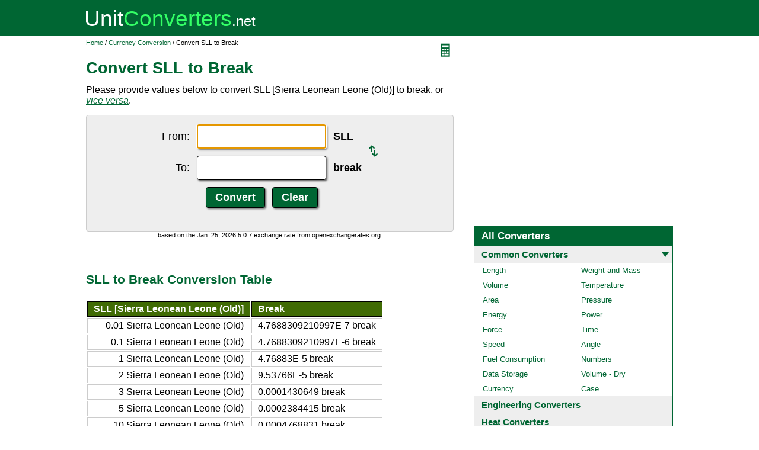

--- FILE ---
content_type: text/html; charset=UTF-8
request_url: https://www.unitconverters.net/currency/sll-to-break.htm
body_size: 3778
content:
<!DOCTYPE html>
<html lang="en">
<head>
	<meta http-equiv="content-type" content="text/html; charset=UTF-8" />
	<title>Convert SLL to Break</title>
	<meta name="description" content="Instant free online tool for SLL to break conversion or vice versa. The SLL [Sierra Leonean Leone (Old)] to break conversion table and conversion steps are also listed. Also, explore tools to convert SLL or break to other currency units or learn more about currency conversions." />
	<link rel="stylesheet" href="//d15gdne58bo42a.cloudfront.net/style-n.css" />
	<meta name="viewport" content="width=device-width, initial-scale=1.0">
	<script src="//d15gdne58bo42a.cloudfront.net/js/common.js" async></script>
	<link rel="apple-touch-icon" sizes="180x180" href="//d15gdne58bo42a.cloudfront.net/apple-touch-icon.png">
	<link rel="icon" type="image/png" sizes="32x32" href="//d15gdne58bo42a.cloudfront.net/icon-32x32.png">
	<link rel="icon" type="image/png" sizes="16x16" href="//d15gdne58bo42a.cloudfront.net/icon-16x16.png">
	<link rel="manifest" href="/manifest.json">
</head>
<body>
<div id="headerout">
	<div id="header">
		<div id="logo"><a href="/"><img src="//d15gdne58bo42a.cloudfront.net/images/logo.svg" width="288" height="28" alt="UnitConverters.net"></a></div>
	</div>
</div>
<div id="clear"></div>
<div id="contentout">
	<div id="content">
					<img src="//d15gdne58bo42a.cloudfront.net/images/calculator.svg" width="22" height="31" align="right" border="0" onClick="quickCaclShow('');" alt="calculator">
				<div class="topnav"><a href="/">Home</a> / <a href='/currency-converter.html'>Currency Conversion</a> / Convert SLL to Break</div>
		<h1>Convert SLL to Break</h1>
<p>Please provide values below to convert SLL [Sierra Leonean Leone (Old)] to break, or <a href="break-to-sll.htm"><i>vice versa</i></a>.</p><div id="unquickcalc" style="display:none;"></div>
<form>
<div id="undctable">
<table align="center" cellpadding="5">
	<tr>
		<td class="bigtext uclabel" align="right"><label for="ucfrom">From:</label></td>		<td ><input type="text" name="ucfrom" class="ucdcinput" id="ucfrom" onKeyUp="ucDCUpdateResult(0);" autofocus></td>
		<td class="bigtext" ><label for="ucfrom"><b>SLL</b></label></td>
		<td rowspan="2"><a href="break-to-sll.htm"><img src="/images/switch.svg" alt="switch" width="15" height="20"></a></td>
	</tr>
	<tr>
		<td class="bigtext uclabel" align="right"><label for="ucto">To:</label></td>		<td ><input type="text" name="ucto" class="ucdcinput" id="ucto" onKeyUp="ucDCUpdateResult(1);"></td>
		<td class="bigtext" ><label for="ucto"><b>break</b></label></td>
	</tr>
	<tr>
			<td class="uclabel">&nbsp;</td><td align="center"><input type="hidden" name="ucfromunit" id="ucfromunit" value="SLL [Sierra Leonean Leone (Old)] [20969.5]"><input type="hidden" name="uctounit" id="uctounit" value="break [1]">			<input type="submit" value="Convert" class="ucdcsubmit" onclick="ucDCUpdateResult(processingType);return false;"> &nbsp;
			<input type="reset" value="Clear" class="ucdcsubmit">
		</td>
		<td colspan="2">&nbsp;</td>	</tr>
</table>
<div id="ucresult" class="ucresulttext"></div>
</div>
</form>
<script>noValidation=0;var processingType = 0;function timeConverter(UNIX_timestamp){
	var a = new Date(UNIX_timestamp*1000);
	var months = ['Jan','Feb','Mar','Apr','May','Jun','Jul','Aug','Sep','Oct','Nov','Dec'];
	var year = a.getFullYear();
	var month = months[a.getMonth()];
	var date = a.getDate();
	var hour = a.getHours();
	var min = a.getMinutes();
	var sec = a.getSeconds();
	var time = month + '. '+ date + ', ' + year + ' ' + hour + ':' + min + ':' + sec ;
	return time;
}
document.write("<div style=\"font-size:11px;text-align:center;\">based on the " + timeConverter(1769317207) + " exchange rate from openexchangerates.org.</div>");</script><br><br><h3>SLL to Break Conversion Table</h3><table class="datatable"><tr><th align="right">SLL [Sierra Leonean Leone (Old)]</th><th>Break</th></tr><tr><td align="right">0.01 Sierra Leonean Leone (Old)</td><td>4.7688309210997E-7 break</td></tr><tr><td align="right">0.1 Sierra Leonean Leone (Old)</td><td>4.7688309210997E-6 break</td></tr><tr><td align="right">1 Sierra Leonean Leone (Old)</td><td>4.76883E-5 break</td></tr><tr><td align="right">2 Sierra Leonean Leone (Old)</td><td>9.53766E-5 break</td></tr><tr><td align="right">3 Sierra Leonean Leone (Old)</td><td>0.0001430649 break</td></tr><tr><td align="right">5 Sierra Leonean Leone (Old)</td><td>0.0002384415 break</td></tr><tr><td align="right">10 Sierra Leonean Leone (Old)</td><td>0.0004768831 break</td></tr><tr><td align="right">20 Sierra Leonean Leone (Old)</td><td>0.0009537662 break</td></tr><tr><td align="right">50 Sierra Leonean Leone (Old)</td><td>0.0023844155 break</td></tr><tr><td align="right">100 Sierra Leonean Leone (Old)</td><td>0.0047688309 break</td></tr><tr><td align="right">1000 Sierra Leonean Leone (Old)</td><td>0.0476883092 break</td></tr></table><br><br><h3>How to Convert SLL to Break</h3><p class="bigtext">1 Sierra Leonean Leone (Old) = 4.76883E-5 break<br>1 break = 20969.5 Sierra Leonean Leone (Old)<br></p><p class="bigtext"><b>Example:</b> convert 15 Sierra Leonean Leone (Old) to break:<br>15 Sierra Leonean Leone (Old) = 15 &times; 4.76883E-5 break = 0.0007153246 break</p><br><h3>Popular Currency Conversions</h3><table width="100%" border="0" cellspacing="0" cellpadding="0" id="homelist"><tr><td valign="top" width="50%"><ul><li><a href="/currency/eur-to-usd.htm">EUR to USD</a></li><li><a href="/currency/gbp-to-usd.htm">GBP to USD</a></li><li><a href="/currency/mxn-to-usd.htm">MXN to USD</a></li><li><a href="/currency/aud-to-usd.htm">AUD to USD</a></li><li><a href="/currency/brl-to-usd.htm">BRL to USD</a></li><li><a href="/currency/cad-to-usd.htm">CAD to USD</a></li><li><a href="/currency/chf-to-usd.htm">CHF to USD</a></li><li><a href="/currency/cny-to-usd.htm">CNY to USD</a></li><li><a href="/currency/inr-to-usd.htm">INR to USD</a></li><li><a href="/currency/jpy-to-usd.htm">JPY to USD</a></li><li><a href="/currency/rub-to-usd.htm">RUB to USD</a></li><li><a href="/currency/hkd-to-usd.htm">HKD to USD</a></li><li><a href="/currency/btc-to-usd.htm">BTC to USD</a></li><li><a href="/currency/aud-to-btc.htm">AUD to BTC</a></li><li><a href="/currency/brl-to-btc.htm">BRL to BTC</a></li><li><a href="/currency/cad-to-btc.htm">CAD to BTC</a></li><li><a href="/currency/chf-to-btc.htm">CHF to BTC</a></li><li><a href="/currency/eur-to-btc.htm">EUR to BTC</a></li><li><a href="/currency/gbp-to-btc.htm">GBP to BTC</a></li><li><a href="/currency/inr-to-btc.htm">INR to BTC</a></li><li><a href="/currency/jpy-to-btc.htm">JPY to BTC</a></li><li><a href="/currency/mxn-to-btc.htm">MXN to BTC</a></li><li><a href="/currency/rub-to-btc.htm">RUB to BTC</a></li></ul></td><td valign="top" width="50%"><ul><li><a href="/currency/usd-to-eur.htm">USD to EUR</a></li><li><a href="/currency/usd-to-gbp.htm">USD to GBP</a></li><li><a href="/currency/usd-to-mxn.htm">USD to MXN</a></li><li><a href="/currency/usd-to-aud.htm">USD to AUD</a></li><li><a href="/currency/usd-to-brl.htm">USD to BRL</a></li><li><a href="/currency/usd-to-cad.htm">USD to CAD</a></li><li><a href="/currency/usd-to-chf.htm">USD to CHF</a></li><li><a href="/currency/usd-to-cny.htm">USD to CNY</a></li><li><a href="/currency/usd-to-inr.htm">USD to INR</a></li><li><a href="/currency/usd-to-jpy.htm">USD to JPY</a></li><li><a href="/currency/usd-to-rub.htm">USD to RUB</a></li><li><a href="/currency/usd-to-hkd.htm">USD to HKD</a></li><li><a href="/currency/usd-to-btc.htm">USD to BTC</a></li><li><a href="/currency/btc-to-aud.htm">BTC to AUD</a></li><li><a href="/currency/btc-to-brl.htm">BTC to BRL</a></li><li><a href="/currency/btc-to-cad.htm">BTC to CAD</a></li><li><a href="/currency/btc-to-chf.htm">BTC to CHF</a></li><li><a href="/currency/btc-to-eur.htm">BTC to EUR</a></li><li><a href="/currency/btc-to-gbp.htm">BTC to GBP</a></li><li><a href="/currency/btc-to-inr.htm">BTC to INR</a></li><li><a href="/currency/btc-to-jpy.htm">BTC to JPY</a></li><li><a href="/currency/btc-to-mxn.htm">BTC to MXN</a></li><li><a href="/currency/btc-to-rub.htm">BTC to RUB</a></li></ul></td></tr></table><br><h3>Convert SLL to Other Currency Units</h3><div id="toother"><div><a href="sll-to-usd.htm">SLL to USD</a></div><div><a href="sll-to-eur.htm">SLL to EUR</a></div><div><a href="sll-to-aud.htm">SLL to AUD</a></div><div><a href="sll-to-cad.htm">SLL to CAD</a></div><div><a href="sll-to-chf.htm">SLL to CHF</a></div><div><a href="sll-to-cny.htm">SLL to CNY</a></div><div><a href="sll-to-eur.htm">SLL to EUR</a></div><div><a href="sll-to-gbp.htm">SLL to GBP</a></div><div><a href="sll-to-inr.htm">SLL to INR</a></div><div><a href="sll-to-jpy.htm">SLL to JPY</a></div><div><a href="sll-to-mxn.htm">SLL to MXN</a></div><div><a href="sll-to-aed.htm">SLL to AED</a></div><div><a href="sll-to-afn.htm">SLL to AFN</a></div><div><a href="sll-to-all.htm">SLL to ALL</a></div><div><a href="sll-to-amd.htm">SLL to AMD</a></div><div><a href="sll-to-ang.htm">SLL to ANG</a></div><div><a href="sll-to-aoa.htm">SLL to AOA</a></div><div><a href="sll-to-ars.htm">SLL to ARS</a></div><div><a href="sll-to-awg.htm">SLL to AWG</a></div><div><a href="sll-to-azn.htm">SLL to AZN</a></div><div><a href="sll-to-bam.htm">SLL to BAM</a></div><div><a href="sll-to-bbd.htm">SLL to BBD</a></div><div><a href="sll-to-bdt.htm">SLL to BDT</a></div><div><a href="sll-to-bgn.htm">SLL to BGN</a></div><div><a href="sll-to-bhd.htm">SLL to BHD</a></div><div><a href="sll-to-bif.htm">SLL to BIF</a></div><div><a href="sll-to-bmd.htm">SLL to BMD</a></div><div><a href="sll-to-bnd.htm">SLL to BND</a></div><div><a href="sll-to-bob.htm">SLL to BOB</a></div><div><a href="sll-to-brl.htm">SLL to BRL</a></div><div><a href="sll-to-bsd.htm">SLL to BSD</a></div><div><a href="sll-to-btc.htm">SLL to BTC</a></div><div><a href="sll-to-btn.htm">SLL to BTN</a></div><div><a href="sll-to-bwp.htm">SLL to BWP</a></div><div><a href="sll-to-byn.htm">SLL to BYN</a></div><div><a href="sll-to-bzd.htm">SLL to BZD</a></div><div><a href="sll-to-cdf.htm">SLL to CDF</a></div><div><a href="sll-to-clf.htm">SLL to CLF</a></div><div><a href="sll-to-clp.htm">SLL to CLP</a></div><div><a href="sll-to-cnh.htm">SLL to CNH</a></div><div><a href="sll-to-cop.htm">SLL to COP</a></div><div><a href="sll-to-crc.htm">SLL to CRC</a></div><div><a href="sll-to-cuc.htm">SLL to CUC</a></div><div><a href="sll-to-cup.htm">SLL to CUP</a></div><div><a href="sll-to-cve.htm">SLL to CVE</a></div><div><a href="sll-to-czk.htm">SLL to CZK</a></div><div><a href="sll-to-djf.htm">SLL to DJF</a></div><div><a href="sll-to-dkk.htm">SLL to DKK</a></div><div><a href="sll-to-dop.htm">SLL to DOP</a></div><div><a href="sll-to-dzd.htm">SLL to DZD</a></div><div><a href="sll-to-egp.htm">SLL to EGP</a></div><div><a href="sll-to-ern.htm">SLL to ERN</a></div><div><a href="sll-to-etb.htm">SLL to ETB</a></div><div><a href="sll-to-fjd.htm">SLL to FJD</a></div><div><a href="sll-to-fkp.htm">SLL to FKP</a></div><div><a href="sll-to-gel.htm">SLL to GEL</a></div><div><a href="sll-to-ggp.htm">SLL to GGP</a></div><div><a href="sll-to-ghs.htm">SLL to GHS</a></div><div><a href="sll-to-gip.htm">SLL to GIP</a></div><div><a href="sll-to-gmd.htm">SLL to GMD</a></div><div><a href="sll-to-gnf.htm">SLL to GNF</a></div><div><a href="sll-to-gtq.htm">SLL to GTQ</a></div><div><a href="sll-to-gyd.htm">SLL to GYD</a></div><div><a href="sll-to-hkd.htm">SLL to HKD</a></div><div><a href="sll-to-hnl.htm">SLL to HNL</a></div><div><a href="sll-to-hrk.htm">SLL to HRK</a></div><div><a href="sll-to-htg.htm">SLL to HTG</a></div><div><a href="sll-to-huf.htm">SLL to HUF</a></div><div><a href="sll-to-idr.htm">SLL to IDR</a></div><div><a href="sll-to-ils.htm">SLL to ILS</a></div><div><a href="sll-to-imp.htm">SLL to IMP</a></div><div><a href="sll-to-iqd.htm">SLL to IQD</a></div><div><a href="sll-to-irr.htm">SLL to IRR</a></div><div><a href="sll-to-isk.htm">SLL to ISK</a></div><div><a href="sll-to-jep.htm">SLL to JEP</a></div><div><a href="sll-to-jmd.htm">SLL to JMD</a></div><div><a href="sll-to-jod.htm">SLL to JOD</a></div><div><a href="sll-to-kes.htm">SLL to KES</a></div><div><a href="sll-to-kgs.htm">SLL to KGS</a></div><div><a href="sll-to-khr.htm">SLL to KHR</a></div><div><a href="sll-to-kmf.htm">SLL to KMF</a></div><div><a href="sll-to-kpw.htm">SLL to KPW</a></div><div><a href="sll-to-krw.htm">SLL to KRW</a></div><div><a href="sll-to-kwd.htm">SLL to KWD</a></div><div><a href="sll-to-kyd.htm">SLL to KYD</a></div><div><a href="sll-to-kzt.htm">SLL to KZT</a></div><div><a href="sll-to-lak.htm">SLL to LAK</a></div><div><a href="sll-to-lbp.htm">SLL to LBP</a></div><div><a href="sll-to-lkr.htm">SLL to LKR</a></div><div><a href="sll-to-lrd.htm">SLL to LRD</a></div><div><a href="sll-to-lsl.htm">SLL to LSL</a></div><div><a href="sll-to-lyd.htm">SLL to LYD</a></div><div><a href="sll-to-mad.htm">SLL to MAD</a></div><div><a href="sll-to-mdl.htm">SLL to MDL</a></div><div><a href="sll-to-mga.htm">SLL to MGA</a></div><div><a href="sll-to-mkd.htm">SLL to MKD</a></div><div><a href="sll-to-mmk.htm">SLL to MMK</a></div><div><a href="sll-to-mnt.htm">SLL to MNT</a></div><div><a href="sll-to-mop.htm">SLL to MOP</a></div><div><a href="sll-to-mru.htm">SLL to MRU</a></div><div><a href="sll-to-mur.htm">SLL to MUR</a></div><div><a href="sll-to-mvr.htm">SLL to MVR</a></div><div><a href="sll-to-mwk.htm">SLL to MWK</a></div><div><a href="sll-to-myr.htm">SLL to MYR</a></div><div><a href="sll-to-mzn.htm">SLL to MZN</a></div><div><a href="sll-to-nad.htm">SLL to NAD</a></div><div><a href="sll-to-ngn.htm">SLL to NGN</a></div><div><a href="sll-to-nio.htm">SLL to NIO</a></div><div><a href="sll-to-nok.htm">SLL to NOK</a></div><div><a href="sll-to-npr.htm">SLL to NPR</a></div><div><a href="sll-to-nzd.htm">SLL to NZD</a></div><div><a href="sll-to-omr.htm">SLL to OMR</a></div><div><a href="sll-to-pab.htm">SLL to PAB</a></div><div><a href="sll-to-pen.htm">SLL to PEN</a></div><div><a href="sll-to-pgk.htm">SLL to PGK</a></div><div><a href="sll-to-php.htm">SLL to PHP</a></div><div><a href="sll-to-pkr.htm">SLL to PKR</a></div><div><a href="sll-to-pln.htm">SLL to PLN</a></div><div><a href="sll-to-pyg.htm">SLL to PYG</a></div><div><a href="sll-to-qar.htm">SLL to QAR</a></div><div><a href="sll-to-ron.htm">SLL to RON</a></div><div><a href="sll-to-rsd.htm">SLL to RSD</a></div><div><a href="sll-to-rub.htm">SLL to RUB</a></div><div><a href="sll-to-rwf.htm">SLL to RWF</a></div><div><a href="sll-to-sar.htm">SLL to SAR</a></div><div><a href="sll-to-sbd.htm">SLL to SBD</a></div><div><a href="sll-to-scr.htm">SLL to SCR</a></div><div><a href="sll-to-sdg.htm">SLL to SDG</a></div><div><a href="sll-to-sek.htm">SLL to SEK</a></div><div><a href="sll-to-sgd.htm">SLL to SGD</a></div><div><a href="sll-to-shp.htm">SLL to SHP</a></div><div><a href="sll-to-sle.htm">SLL to SLE</a></div><div><a href="sll-to-sos.htm">SLL to SOS</a></div><div><a href="sll-to-srd.htm">SLL to SRD</a></div><div><a href="sll-to-ssp.htm">SLL to SSP</a></div><div><a href="sll-to-std.htm">SLL to STD</a></div><div><a href="sll-to-stn.htm">SLL to STN</a></div><div><a href="sll-to-svc.htm">SLL to SVC</a></div><div><a href="sll-to-syp.htm">SLL to SYP</a></div><div><a href="sll-to-szl.htm">SLL to SZL</a></div><div><a href="sll-to-thb.htm">SLL to THB</a></div><div><a href="sll-to-tjs.htm">SLL to TJS</a></div><div><a href="sll-to-tmt.htm">SLL to TMT</a></div><div><a href="sll-to-tnd.htm">SLL to TND</a></div><div><a href="sll-to-top.htm">SLL to TOP</a></div><div><a href="sll-to-try.htm">SLL to TRY</a></div><div><a href="sll-to-ttd.htm">SLL to TTD</a></div><div><a href="sll-to-twd.htm">SLL to TWD</a></div><div><a href="sll-to-tzs.htm">SLL to TZS</a></div><div><a href="sll-to-uah.htm">SLL to UAH</a></div><div><a href="sll-to-ugx.htm">SLL to UGX</a></div><div><a href="sll-to-uyu.htm">SLL to UYU</a></div><div><a href="sll-to-uzs.htm">SLL to UZS</a></div></div>	</div>
	<div id="right">
		<div id="rightAdUnit" style="text-align:center;"><div style="min-height:280px; text-align:center;">
<script async src="https://securepubads.g.doubleclick.net/tag/js/gpt.js"></script>
<script>
  window.googletag = window.googletag || {cmd: []};
  googletag.cmd.push(function() {
	googletag.defineSlot('/1057446/UnitConverters-Top-Right-Desktop', [[336, 280], [300, 250]], 'div-gpt-ad-1589566514232-0').addService(googletag.pubads());
	googletag.pubads().enableSingleRequest();
	googletag.enableServices();
  });
</script>
<!-- /1057446/UnitConverters-Top-Right-Desktop -->
<div id='div-gpt-ad-1589566514232-0'>
  <script>
    googletag.cmd.push(function() { googletag.display('div-gpt-ad-1589566514232-0'); });
  </script>
</div>
</div>
<br></div><br><div id="othercalc"></div><script>var navSectionName = "Common Converters";</script>	</div>
</div>
<div id="clear"></div>
<div id="footer">
	<div id="footerin">
		<div id="footernav"><a href="/about-us.php">about us</a> | <a href="/about-us.php#terms">terms of use</a> | <a href="/about-us.php#privacy">privacy policy</a> | <a href="/sitemap.php">sitemap</a> &nbsp; &copy; 2008 - 2026 <a href="https://www.unitconverters.net">unitconverters.net</a></div>
	</div>
</div>
</body>
</html>

--- FILE ---
content_type: text/html; charset=utf-8
request_url: https://www.google.com/recaptcha/api2/aframe
body_size: 269
content:
<!DOCTYPE HTML><html><head><meta http-equiv="content-type" content="text/html; charset=UTF-8"></head><body><script nonce="FuTlLqjQddTHyPI4CkMxWA">/** Anti-fraud and anti-abuse applications only. See google.com/recaptcha */ try{var clients={'sodar':'https://pagead2.googlesyndication.com/pagead/sodar?'};window.addEventListener("message",function(a){try{if(a.source===window.parent){var b=JSON.parse(a.data);var c=clients[b['id']];if(c){var d=document.createElement('img');d.src=c+b['params']+'&rc='+(localStorage.getItem("rc::a")?sessionStorage.getItem("rc::b"):"");window.document.body.appendChild(d);sessionStorage.setItem("rc::e",parseInt(sessionStorage.getItem("rc::e")||0)+1);localStorage.setItem("rc::h",'1769320836612');}}}catch(b){}});window.parent.postMessage("_grecaptcha_ready", "*");}catch(b){}</script></body></html>